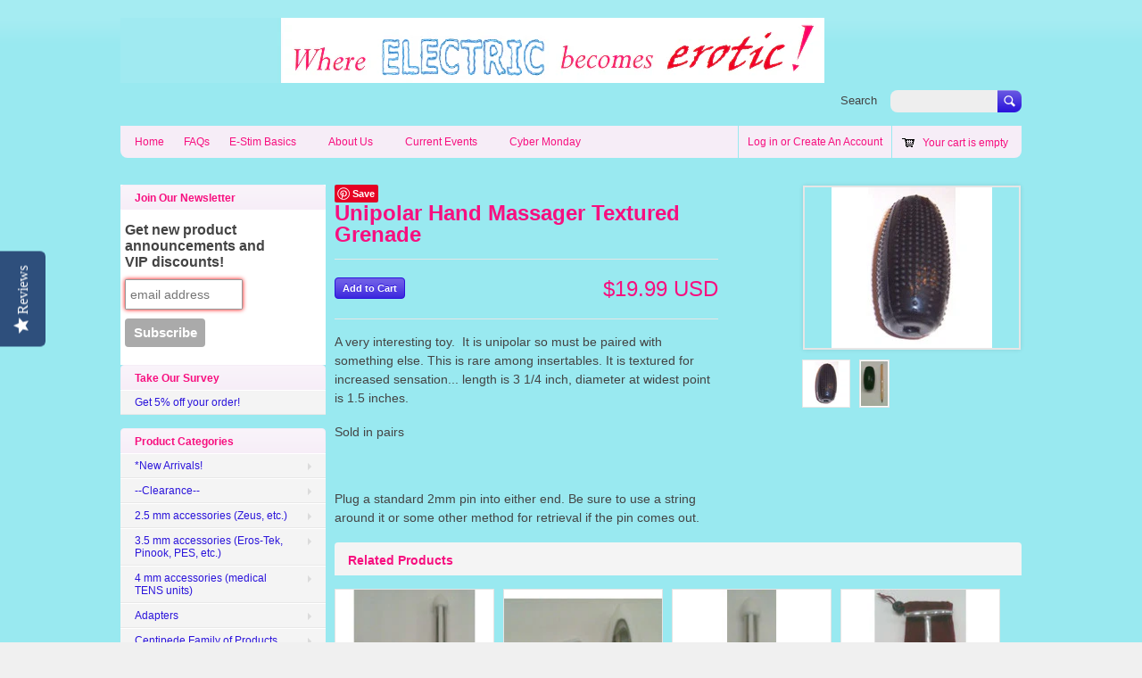

--- FILE ---
content_type: text/html; charset=utf-8
request_url: https://www.currentpleasures.com/products/unipolar-textured-grenade
body_size: 14723
content:
<!doctype html>
<!--[if lt IE 7 ]> <html lang="en" class="no-js ie6"> <![endif]-->
<!--[if IE 7 ]>    <html lang="en" class="no-js ie7"> <![endif]-->
<!--[if IE 8 ]>    <html lang="en" class="no-js ie8"> <![endif]-->
<!--[if (gt IE 9)|!(IE)]><!--> <html lang="en" class="no-js"> <!--<![endif]-->
<head>










<script type="text/javascript">
(function e(){var e=document.createElement("script");e.type="text/javascript",e.async=true,e.src="//staticw2.yotpo.com/Wc2ni0TkqDV4rBqXKar1ct9xyvFPyAUzpxbtYM8Q/widget.js";var t=document.getElementsByTagName("script")[0];t.parentNode.insertBefore(e,t)})();
</script>
  
  <meta charset="UTF-8">
  <meta http-equiv="X-UA-Compatible" content="IE=edge,chrome=1">
  <link rel="canonical" href="https://www.currentpleasures.com/products/unipolar-textured-grenade" /> 
  
  
  
  
  <meta name="description" content="A very interesting toy.  It is unipolar so must be paired with something else. This is rare among insertables. It is textured for increased sensation... length is 3 1/4 inch, diameter at widest point is 1.5 inches.  Sold in pairs   Plug a standard 2mm pin into either end. Be sure to use a string around it or some other" />
  

  <meta property="og:site_name" content="Current Pleasures" />
  
  <meta property="og:image" content="//www.currentpleasures.com/cdn/shop/products/hand_thb_721deda1-23d9-43c5-a9c5-7f6864979250_compact.jpg?v=1571264553" />
    

  
  <title>Unipolar Hand Massager Textured Grenade | Current Pleasures</title>
    
   
  <script src="//www.currentpleasures.com/cdn/shop/t/21/assets/wishlist.js?v=183871450898750368321416801369" type="text/javascript"></script>

  
  <script>window.performance && window.performance.mark && window.performance.mark('shopify.content_for_header.start');</script><meta id="shopify-digital-wallet" name="shopify-digital-wallet" content="/1789815/digital_wallets/dialog">
<link rel="alternate" type="application/json+oembed" href="https://www.currentpleasures.com/products/unipolar-textured-grenade.oembed">
<script async="async" src="/checkouts/internal/preloads.js?locale=en-US"></script>
<script id="shopify-features" type="application/json">{"accessToken":"d3fef30259a20d543861835df8f0499d","betas":["rich-media-storefront-analytics"],"domain":"www.currentpleasures.com","predictiveSearch":true,"shopId":1789815,"locale":"en"}</script>
<script>var Shopify = Shopify || {};
Shopify.shop = "current-pleasures.myshopify.com";
Shopify.locale = "en";
Shopify.currency = {"active":"USD","rate":"1.0"};
Shopify.country = "US";
Shopify.theme = {"name":"megatronic-2014-11-23-b-LIVE_SITE","id":8831116,"schema_name":null,"schema_version":null,"theme_store_id":null,"role":"main"};
Shopify.theme.handle = "null";
Shopify.theme.style = {"id":null,"handle":null};
Shopify.cdnHost = "www.currentpleasures.com/cdn";
Shopify.routes = Shopify.routes || {};
Shopify.routes.root = "/";</script>
<script type="module">!function(o){(o.Shopify=o.Shopify||{}).modules=!0}(window);</script>
<script>!function(o){function n(){var o=[];function n(){o.push(Array.prototype.slice.apply(arguments))}return n.q=o,n}var t=o.Shopify=o.Shopify||{};t.loadFeatures=n(),t.autoloadFeatures=n()}(window);</script>
<script id="shop-js-analytics" type="application/json">{"pageType":"product"}</script>
<script defer="defer" async type="module" src="//www.currentpleasures.com/cdn/shopifycloud/shop-js/modules/v2/client.init-shop-cart-sync_BT-GjEfc.en.esm.js"></script>
<script defer="defer" async type="module" src="//www.currentpleasures.com/cdn/shopifycloud/shop-js/modules/v2/chunk.common_D58fp_Oc.esm.js"></script>
<script defer="defer" async type="module" src="//www.currentpleasures.com/cdn/shopifycloud/shop-js/modules/v2/chunk.modal_xMitdFEc.esm.js"></script>
<script type="module">
  await import("//www.currentpleasures.com/cdn/shopifycloud/shop-js/modules/v2/client.init-shop-cart-sync_BT-GjEfc.en.esm.js");
await import("//www.currentpleasures.com/cdn/shopifycloud/shop-js/modules/v2/chunk.common_D58fp_Oc.esm.js");
await import("//www.currentpleasures.com/cdn/shopifycloud/shop-js/modules/v2/chunk.modal_xMitdFEc.esm.js");

  window.Shopify.SignInWithShop?.initShopCartSync?.({"fedCMEnabled":true,"windoidEnabled":true});

</script>
<script>(function() {
  var isLoaded = false;
  function asyncLoad() {
    if (isLoaded) return;
    isLoaded = true;
    var urls = ["\/\/backinstock.useamp.com\/widget\/1351_1767153138.js?category=bis\u0026v=6\u0026shop=current-pleasures.myshopify.com"];
    for (var i = 0; i < urls.length; i++) {
      var s = document.createElement('script');
      s.type = 'text/javascript';
      s.async = true;
      s.src = urls[i];
      var x = document.getElementsByTagName('script')[0];
      x.parentNode.insertBefore(s, x);
    }
  };
  if(window.attachEvent) {
    window.attachEvent('onload', asyncLoad);
  } else {
    window.addEventListener('load', asyncLoad, false);
  }
})();</script>
<script id="__st">var __st={"a":1789815,"offset":-25200,"reqid":"d31fc533-6fb7-4525-8878-e770df58a1a3-1769093419","pageurl":"www.currentpleasures.com\/products\/unipolar-textured-grenade","u":"1aeb4a5db6c0","p":"product","rtyp":"product","rid":134017623};</script>
<script>window.ShopifyPaypalV4VisibilityTracking = true;</script>
<script id="form-persister">!function(){'use strict';const t='contact',e='new_comment',n=[[t,t],['blogs',e],['comments',e],[t,'customer']],o='password',r='form_key',c=['recaptcha-v3-token','g-recaptcha-response','h-captcha-response',o],s=()=>{try{return window.sessionStorage}catch{return}},i='__shopify_v',u=t=>t.elements[r],a=function(){const t=[...n].map((([t,e])=>`form[action*='/${t}']:not([data-nocaptcha='true']) input[name='form_type'][value='${e}']`)).join(',');var e;return e=t,()=>e?[...document.querySelectorAll(e)].map((t=>t.form)):[]}();function m(t){const e=u(t);a().includes(t)&&(!e||!e.value)&&function(t){try{if(!s())return;!function(t){const e=s();if(!e)return;const n=u(t);if(!n)return;const o=n.value;o&&e.removeItem(o)}(t);const e=Array.from(Array(32),(()=>Math.random().toString(36)[2])).join('');!function(t,e){u(t)||t.append(Object.assign(document.createElement('input'),{type:'hidden',name:r})),t.elements[r].value=e}(t,e),function(t,e){const n=s();if(!n)return;const r=[...t.querySelectorAll(`input[type='${o}']`)].map((({name:t})=>t)),u=[...c,...r],a={};for(const[o,c]of new FormData(t).entries())u.includes(o)||(a[o]=c);n.setItem(e,JSON.stringify({[i]:1,action:t.action,data:a}))}(t,e)}catch(e){console.error('failed to persist form',e)}}(t)}const f=t=>{if('true'===t.dataset.persistBound)return;const e=function(t,e){const n=function(t){return'function'==typeof t.submit?t.submit:HTMLFormElement.prototype.submit}(t).bind(t);return function(){let t;return()=>{t||(t=!0,(()=>{try{e(),n()}catch(t){(t=>{console.error('form submit failed',t)})(t)}})(),setTimeout((()=>t=!1),250))}}()}(t,(()=>{m(t)}));!function(t,e){if('function'==typeof t.submit&&'function'==typeof e)try{t.submit=e}catch{}}(t,e),t.addEventListener('submit',(t=>{t.preventDefault(),e()})),t.dataset.persistBound='true'};!function(){function t(t){const e=(t=>{const e=t.target;return e instanceof HTMLFormElement?e:e&&e.form})(t);e&&m(e)}document.addEventListener('submit',t),document.addEventListener('DOMContentLoaded',(()=>{const e=a();for(const t of e)f(t);var n;n=document.body,new window.MutationObserver((t=>{for(const e of t)if('childList'===e.type&&e.addedNodes.length)for(const t of e.addedNodes)1===t.nodeType&&'FORM'===t.tagName&&a().includes(t)&&f(t)})).observe(n,{childList:!0,subtree:!0,attributes:!1}),document.removeEventListener('submit',t)}))}()}();</script>
<script integrity="sha256-4kQ18oKyAcykRKYeNunJcIwy7WH5gtpwJnB7kiuLZ1E=" data-source-attribution="shopify.loadfeatures" defer="defer" src="//www.currentpleasures.com/cdn/shopifycloud/storefront/assets/storefront/load_feature-a0a9edcb.js" crossorigin="anonymous"></script>
<script data-source-attribution="shopify.dynamic_checkout.dynamic.init">var Shopify=Shopify||{};Shopify.PaymentButton=Shopify.PaymentButton||{isStorefrontPortableWallets:!0,init:function(){window.Shopify.PaymentButton.init=function(){};var t=document.createElement("script");t.src="https://www.currentpleasures.com/cdn/shopifycloud/portable-wallets/latest/portable-wallets.en.js",t.type="module",document.head.appendChild(t)}};
</script>
<script data-source-attribution="shopify.dynamic_checkout.buyer_consent">
  function portableWalletsHideBuyerConsent(e){var t=document.getElementById("shopify-buyer-consent"),n=document.getElementById("shopify-subscription-policy-button");t&&n&&(t.classList.add("hidden"),t.setAttribute("aria-hidden","true"),n.removeEventListener("click",e))}function portableWalletsShowBuyerConsent(e){var t=document.getElementById("shopify-buyer-consent"),n=document.getElementById("shopify-subscription-policy-button");t&&n&&(t.classList.remove("hidden"),t.removeAttribute("aria-hidden"),n.addEventListener("click",e))}window.Shopify?.PaymentButton&&(window.Shopify.PaymentButton.hideBuyerConsent=portableWalletsHideBuyerConsent,window.Shopify.PaymentButton.showBuyerConsent=portableWalletsShowBuyerConsent);
</script>
<script data-source-attribution="shopify.dynamic_checkout.cart.bootstrap">document.addEventListener("DOMContentLoaded",(function(){function t(){return document.querySelector("shopify-accelerated-checkout-cart, shopify-accelerated-checkout")}if(t())Shopify.PaymentButton.init();else{new MutationObserver((function(e,n){t()&&(Shopify.PaymentButton.init(),n.disconnect())})).observe(document.body,{childList:!0,subtree:!0})}}));
</script>

<script>window.performance && window.performance.mark && window.performance.mark('shopify.content_for_header.end');</script>

  
    <link href='//fonts.googleapis.com/css?family=Arvo' rel='stylesheet' type='text/css'>
   

  <link href="//www.currentpleasures.com/cdn/shop/t/21/assets/style.css?v=129736158022738526351750722953" rel="stylesheet" type="text/css" media="all" />  
  <link href="//www.currentpleasures.com/cdn/shop/t/21/assets/facebox.css?v=24388858100639518761416801365" rel="stylesheet" type="text/css" media="all" />
  <script src="//www.currentpleasures.com/cdn/shopifycloud/storefront/assets/themes_support/option_selection-b017cd28.js" type="text/javascript"></script>
  
  <meta name="google-site-verification" content="weKMTrotOWfu7fp5OMx_nW25rQpsqN3TEdnVHGiFrnQ" />
<link href="https://monorail-edge.shopifysvc.com" rel="dns-prefetch">
<script>(function(){if ("sendBeacon" in navigator && "performance" in window) {try {var session_token_from_headers = performance.getEntriesByType('navigation')[0].serverTiming.find(x => x.name == '_s').description;} catch {var session_token_from_headers = undefined;}var session_cookie_matches = document.cookie.match(/_shopify_s=([^;]*)/);var session_token_from_cookie = session_cookie_matches && session_cookie_matches.length === 2 ? session_cookie_matches[1] : "";var session_token = session_token_from_headers || session_token_from_cookie || "";function handle_abandonment_event(e) {var entries = performance.getEntries().filter(function(entry) {return /monorail-edge.shopifysvc.com/.test(entry.name);});if (!window.abandonment_tracked && entries.length === 0) {window.abandonment_tracked = true;var currentMs = Date.now();var navigation_start = performance.timing.navigationStart;var payload = {shop_id: 1789815,url: window.location.href,navigation_start,duration: currentMs - navigation_start,session_token,page_type: "product"};window.navigator.sendBeacon("https://monorail-edge.shopifysvc.com/v1/produce", JSON.stringify({schema_id: "online_store_buyer_site_abandonment/1.1",payload: payload,metadata: {event_created_at_ms: currentMs,event_sent_at_ms: currentMs}}));}}window.addEventListener('pagehide', handle_abandonment_event);}}());</script>
<script id="web-pixels-manager-setup">(function e(e,d,r,n,o){if(void 0===o&&(o={}),!Boolean(null===(a=null===(i=window.Shopify)||void 0===i?void 0:i.analytics)||void 0===a?void 0:a.replayQueue)){var i,a;window.Shopify=window.Shopify||{};var t=window.Shopify;t.analytics=t.analytics||{};var s=t.analytics;s.replayQueue=[],s.publish=function(e,d,r){return s.replayQueue.push([e,d,r]),!0};try{self.performance.mark("wpm:start")}catch(e){}var l=function(){var e={modern:/Edge?\/(1{2}[4-9]|1[2-9]\d|[2-9]\d{2}|\d{4,})\.\d+(\.\d+|)|Firefox\/(1{2}[4-9]|1[2-9]\d|[2-9]\d{2}|\d{4,})\.\d+(\.\d+|)|Chrom(ium|e)\/(9{2}|\d{3,})\.\d+(\.\d+|)|(Maci|X1{2}).+ Version\/(15\.\d+|(1[6-9]|[2-9]\d|\d{3,})\.\d+)([,.]\d+|)( \(\w+\)|)( Mobile\/\w+|) Safari\/|Chrome.+OPR\/(9{2}|\d{3,})\.\d+\.\d+|(CPU[ +]OS|iPhone[ +]OS|CPU[ +]iPhone|CPU IPhone OS|CPU iPad OS)[ +]+(15[._]\d+|(1[6-9]|[2-9]\d|\d{3,})[._]\d+)([._]\d+|)|Android:?[ /-](13[3-9]|1[4-9]\d|[2-9]\d{2}|\d{4,})(\.\d+|)(\.\d+|)|Android.+Firefox\/(13[5-9]|1[4-9]\d|[2-9]\d{2}|\d{4,})\.\d+(\.\d+|)|Android.+Chrom(ium|e)\/(13[3-9]|1[4-9]\d|[2-9]\d{2}|\d{4,})\.\d+(\.\d+|)|SamsungBrowser\/([2-9]\d|\d{3,})\.\d+/,legacy:/Edge?\/(1[6-9]|[2-9]\d|\d{3,})\.\d+(\.\d+|)|Firefox\/(5[4-9]|[6-9]\d|\d{3,})\.\d+(\.\d+|)|Chrom(ium|e)\/(5[1-9]|[6-9]\d|\d{3,})\.\d+(\.\d+|)([\d.]+$|.*Safari\/(?![\d.]+ Edge\/[\d.]+$))|(Maci|X1{2}).+ Version\/(10\.\d+|(1[1-9]|[2-9]\d|\d{3,})\.\d+)([,.]\d+|)( \(\w+\)|)( Mobile\/\w+|) Safari\/|Chrome.+OPR\/(3[89]|[4-9]\d|\d{3,})\.\d+\.\d+|(CPU[ +]OS|iPhone[ +]OS|CPU[ +]iPhone|CPU IPhone OS|CPU iPad OS)[ +]+(10[._]\d+|(1[1-9]|[2-9]\d|\d{3,})[._]\d+)([._]\d+|)|Android:?[ /-](13[3-9]|1[4-9]\d|[2-9]\d{2}|\d{4,})(\.\d+|)(\.\d+|)|Mobile Safari.+OPR\/([89]\d|\d{3,})\.\d+\.\d+|Android.+Firefox\/(13[5-9]|1[4-9]\d|[2-9]\d{2}|\d{4,})\.\d+(\.\d+|)|Android.+Chrom(ium|e)\/(13[3-9]|1[4-9]\d|[2-9]\d{2}|\d{4,})\.\d+(\.\d+|)|Android.+(UC? ?Browser|UCWEB|U3)[ /]?(15\.([5-9]|\d{2,})|(1[6-9]|[2-9]\d|\d{3,})\.\d+)\.\d+|SamsungBrowser\/(5\.\d+|([6-9]|\d{2,})\.\d+)|Android.+MQ{2}Browser\/(14(\.(9|\d{2,})|)|(1[5-9]|[2-9]\d|\d{3,})(\.\d+|))(\.\d+|)|K[Aa][Ii]OS\/(3\.\d+|([4-9]|\d{2,})\.\d+)(\.\d+|)/},d=e.modern,r=e.legacy,n=navigator.userAgent;return n.match(d)?"modern":n.match(r)?"legacy":"unknown"}(),u="modern"===l?"modern":"legacy",c=(null!=n?n:{modern:"",legacy:""})[u],f=function(e){return[e.baseUrl,"/wpm","/b",e.hashVersion,"modern"===e.buildTarget?"m":"l",".js"].join("")}({baseUrl:d,hashVersion:r,buildTarget:u}),m=function(e){var d=e.version,r=e.bundleTarget,n=e.surface,o=e.pageUrl,i=e.monorailEndpoint;return{emit:function(e){var a=e.status,t=e.errorMsg,s=(new Date).getTime(),l=JSON.stringify({metadata:{event_sent_at_ms:s},events:[{schema_id:"web_pixels_manager_load/3.1",payload:{version:d,bundle_target:r,page_url:o,status:a,surface:n,error_msg:t},metadata:{event_created_at_ms:s}}]});if(!i)return console&&console.warn&&console.warn("[Web Pixels Manager] No Monorail endpoint provided, skipping logging."),!1;try{return self.navigator.sendBeacon.bind(self.navigator)(i,l)}catch(e){}var u=new XMLHttpRequest;try{return u.open("POST",i,!0),u.setRequestHeader("Content-Type","text/plain"),u.send(l),!0}catch(e){return console&&console.warn&&console.warn("[Web Pixels Manager] Got an unhandled error while logging to Monorail."),!1}}}}({version:r,bundleTarget:l,surface:e.surface,pageUrl:self.location.href,monorailEndpoint:e.monorailEndpoint});try{o.browserTarget=l,function(e){var d=e.src,r=e.async,n=void 0===r||r,o=e.onload,i=e.onerror,a=e.sri,t=e.scriptDataAttributes,s=void 0===t?{}:t,l=document.createElement("script"),u=document.querySelector("head"),c=document.querySelector("body");if(l.async=n,l.src=d,a&&(l.integrity=a,l.crossOrigin="anonymous"),s)for(var f in s)if(Object.prototype.hasOwnProperty.call(s,f))try{l.dataset[f]=s[f]}catch(e){}if(o&&l.addEventListener("load",o),i&&l.addEventListener("error",i),u)u.appendChild(l);else{if(!c)throw new Error("Did not find a head or body element to append the script");c.appendChild(l)}}({src:f,async:!0,onload:function(){if(!function(){var e,d;return Boolean(null===(d=null===(e=window.Shopify)||void 0===e?void 0:e.analytics)||void 0===d?void 0:d.initialized)}()){var d=window.webPixelsManager.init(e)||void 0;if(d){var r=window.Shopify.analytics;r.replayQueue.forEach((function(e){var r=e[0],n=e[1],o=e[2];d.publishCustomEvent(r,n,o)})),r.replayQueue=[],r.publish=d.publishCustomEvent,r.visitor=d.visitor,r.initialized=!0}}},onerror:function(){return m.emit({status:"failed",errorMsg:"".concat(f," has failed to load")})},sri:function(e){var d=/^sha384-[A-Za-z0-9+/=]+$/;return"string"==typeof e&&d.test(e)}(c)?c:"",scriptDataAttributes:o}),m.emit({status:"loading"})}catch(e){m.emit({status:"failed",errorMsg:(null==e?void 0:e.message)||"Unknown error"})}}})({shopId: 1789815,storefrontBaseUrl: "https://www.currentpleasures.com",extensionsBaseUrl: "https://extensions.shopifycdn.com/cdn/shopifycloud/web-pixels-manager",monorailEndpoint: "https://monorail-edge.shopifysvc.com/unstable/produce_batch",surface: "storefront-renderer",enabledBetaFlags: ["2dca8a86"],webPixelsConfigList: [{"id":"821592125","configuration":"{\"yotpoStoreId\":\"Wc2ni0TkqDV4rBqXKar1ct9xyvFPyAUzpxbtYM8Q\"}","eventPayloadVersion":"v1","runtimeContext":"STRICT","scriptVersion":"8bb37a256888599d9a3d57f0551d3859","type":"APP","apiClientId":70132,"privacyPurposes":["ANALYTICS","MARKETING","SALE_OF_DATA"],"dataSharingAdjustments":{"protectedCustomerApprovalScopes":["read_customer_address","read_customer_email","read_customer_name","read_customer_personal_data","read_customer_phone"]}},{"id":"101777469","eventPayloadVersion":"v1","runtimeContext":"LAX","scriptVersion":"1","type":"CUSTOM","privacyPurposes":["ANALYTICS"],"name":"Google Analytics tag (migrated)"},{"id":"shopify-app-pixel","configuration":"{}","eventPayloadVersion":"v1","runtimeContext":"STRICT","scriptVersion":"0450","apiClientId":"shopify-pixel","type":"APP","privacyPurposes":["ANALYTICS","MARKETING"]},{"id":"shopify-custom-pixel","eventPayloadVersion":"v1","runtimeContext":"LAX","scriptVersion":"0450","apiClientId":"shopify-pixel","type":"CUSTOM","privacyPurposes":["ANALYTICS","MARKETING"]}],isMerchantRequest: false,initData: {"shop":{"name":"Current Pleasures","paymentSettings":{"currencyCode":"USD"},"myshopifyDomain":"current-pleasures.myshopify.com","countryCode":"US","storefrontUrl":"https:\/\/www.currentpleasures.com"},"customer":null,"cart":null,"checkout":null,"productVariants":[{"price":{"amount":19.99,"currencyCode":"USD"},"product":{"title":"Unipolar Hand Massager Textured Grenade","vendor":"Current Pleasures","id":"134017623","untranslatedTitle":"Unipolar Hand Massager Textured Grenade","url":"\/products\/unipolar-textured-grenade","type":"Accessory"},"id":"304717179","image":{"src":"\/\/www.currentpleasures.com\/cdn\/shop\/products\/hand_thb_721deda1-23d9-43c5-a9c5-7f6864979250.jpg?v=1571264553"},"sku":"T58a","title":"Unipolar Textured Massager Pair","untranslatedTitle":"Unipolar Textured Massager Pair"}],"purchasingCompany":null},},"https://www.currentpleasures.com/cdn","fcfee988w5aeb613cpc8e4bc33m6693e112",{"modern":"","legacy":""},{"shopId":"1789815","storefrontBaseUrl":"https:\/\/www.currentpleasures.com","extensionBaseUrl":"https:\/\/extensions.shopifycdn.com\/cdn\/shopifycloud\/web-pixels-manager","surface":"storefront-renderer","enabledBetaFlags":"[\"2dca8a86\"]","isMerchantRequest":"false","hashVersion":"fcfee988w5aeb613cpc8e4bc33m6693e112","publish":"custom","events":"[[\"page_viewed\",{}],[\"product_viewed\",{\"productVariant\":{\"price\":{\"amount\":19.99,\"currencyCode\":\"USD\"},\"product\":{\"title\":\"Unipolar Hand Massager Textured Grenade\",\"vendor\":\"Current Pleasures\",\"id\":\"134017623\",\"untranslatedTitle\":\"Unipolar Hand Massager Textured Grenade\",\"url\":\"\/products\/unipolar-textured-grenade\",\"type\":\"Accessory\"},\"id\":\"304717179\",\"image\":{\"src\":\"\/\/www.currentpleasures.com\/cdn\/shop\/products\/hand_thb_721deda1-23d9-43c5-a9c5-7f6864979250.jpg?v=1571264553\"},\"sku\":\"T58a\",\"title\":\"Unipolar Textured Massager Pair\",\"untranslatedTitle\":\"Unipolar Textured Massager Pair\"}}]]"});</script><script>
  window.ShopifyAnalytics = window.ShopifyAnalytics || {};
  window.ShopifyAnalytics.meta = window.ShopifyAnalytics.meta || {};
  window.ShopifyAnalytics.meta.currency = 'USD';
  var meta = {"product":{"id":134017623,"gid":"gid:\/\/shopify\/Product\/134017623","vendor":"Current Pleasures","type":"Accessory","handle":"unipolar-textured-grenade","variants":[{"id":304717179,"price":1999,"name":"Unipolar Hand Massager Textured Grenade - Unipolar Textured Massager Pair","public_title":"Unipolar Textured Massager Pair","sku":"T58a"}],"remote":false},"page":{"pageType":"product","resourceType":"product","resourceId":134017623,"requestId":"d31fc533-6fb7-4525-8878-e770df58a1a3-1769093419"}};
  for (var attr in meta) {
    window.ShopifyAnalytics.meta[attr] = meta[attr];
  }
</script>
<script class="analytics">
  (function () {
    var customDocumentWrite = function(content) {
      var jquery = null;

      if (window.jQuery) {
        jquery = window.jQuery;
      } else if (window.Checkout && window.Checkout.$) {
        jquery = window.Checkout.$;
      }

      if (jquery) {
        jquery('body').append(content);
      }
    };

    var hasLoggedConversion = function(token) {
      if (token) {
        return document.cookie.indexOf('loggedConversion=' + token) !== -1;
      }
      return false;
    }

    var setCookieIfConversion = function(token) {
      if (token) {
        var twoMonthsFromNow = new Date(Date.now());
        twoMonthsFromNow.setMonth(twoMonthsFromNow.getMonth() + 2);

        document.cookie = 'loggedConversion=' + token + '; expires=' + twoMonthsFromNow;
      }
    }

    var trekkie = window.ShopifyAnalytics.lib = window.trekkie = window.trekkie || [];
    if (trekkie.integrations) {
      return;
    }
    trekkie.methods = [
      'identify',
      'page',
      'ready',
      'track',
      'trackForm',
      'trackLink'
    ];
    trekkie.factory = function(method) {
      return function() {
        var args = Array.prototype.slice.call(arguments);
        args.unshift(method);
        trekkie.push(args);
        return trekkie;
      };
    };
    for (var i = 0; i < trekkie.methods.length; i++) {
      var key = trekkie.methods[i];
      trekkie[key] = trekkie.factory(key);
    }
    trekkie.load = function(config) {
      trekkie.config = config || {};
      trekkie.config.initialDocumentCookie = document.cookie;
      var first = document.getElementsByTagName('script')[0];
      var script = document.createElement('script');
      script.type = 'text/javascript';
      script.onerror = function(e) {
        var scriptFallback = document.createElement('script');
        scriptFallback.type = 'text/javascript';
        scriptFallback.onerror = function(error) {
                var Monorail = {
      produce: function produce(monorailDomain, schemaId, payload) {
        var currentMs = new Date().getTime();
        var event = {
          schema_id: schemaId,
          payload: payload,
          metadata: {
            event_created_at_ms: currentMs,
            event_sent_at_ms: currentMs
          }
        };
        return Monorail.sendRequest("https://" + monorailDomain + "/v1/produce", JSON.stringify(event));
      },
      sendRequest: function sendRequest(endpointUrl, payload) {
        // Try the sendBeacon API
        if (window && window.navigator && typeof window.navigator.sendBeacon === 'function' && typeof window.Blob === 'function' && !Monorail.isIos12()) {
          var blobData = new window.Blob([payload], {
            type: 'text/plain'
          });

          if (window.navigator.sendBeacon(endpointUrl, blobData)) {
            return true;
          } // sendBeacon was not successful

        } // XHR beacon

        var xhr = new XMLHttpRequest();

        try {
          xhr.open('POST', endpointUrl);
          xhr.setRequestHeader('Content-Type', 'text/plain');
          xhr.send(payload);
        } catch (e) {
          console.log(e);
        }

        return false;
      },
      isIos12: function isIos12() {
        return window.navigator.userAgent.lastIndexOf('iPhone; CPU iPhone OS 12_') !== -1 || window.navigator.userAgent.lastIndexOf('iPad; CPU OS 12_') !== -1;
      }
    };
    Monorail.produce('monorail-edge.shopifysvc.com',
      'trekkie_storefront_load_errors/1.1',
      {shop_id: 1789815,
      theme_id: 8831116,
      app_name: "storefront",
      context_url: window.location.href,
      source_url: "//www.currentpleasures.com/cdn/s/trekkie.storefront.1bbfab421998800ff09850b62e84b8915387986d.min.js"});

        };
        scriptFallback.async = true;
        scriptFallback.src = '//www.currentpleasures.com/cdn/s/trekkie.storefront.1bbfab421998800ff09850b62e84b8915387986d.min.js';
        first.parentNode.insertBefore(scriptFallback, first);
      };
      script.async = true;
      script.src = '//www.currentpleasures.com/cdn/s/trekkie.storefront.1bbfab421998800ff09850b62e84b8915387986d.min.js';
      first.parentNode.insertBefore(script, first);
    };
    trekkie.load(
      {"Trekkie":{"appName":"storefront","development":false,"defaultAttributes":{"shopId":1789815,"isMerchantRequest":null,"themeId":8831116,"themeCityHash":"15180522376181943395","contentLanguage":"en","currency":"USD","eventMetadataId":"130730d2-14a3-47bd-905c-ed59ddd6b9df"},"isServerSideCookieWritingEnabled":true,"monorailRegion":"shop_domain","enabledBetaFlags":["65f19447"]},"Session Attribution":{},"S2S":{"facebookCapiEnabled":false,"source":"trekkie-storefront-renderer","apiClientId":580111}}
    );

    var loaded = false;
    trekkie.ready(function() {
      if (loaded) return;
      loaded = true;

      window.ShopifyAnalytics.lib = window.trekkie;

      var originalDocumentWrite = document.write;
      document.write = customDocumentWrite;
      try { window.ShopifyAnalytics.merchantGoogleAnalytics.call(this); } catch(error) {};
      document.write = originalDocumentWrite;

      window.ShopifyAnalytics.lib.page(null,{"pageType":"product","resourceType":"product","resourceId":134017623,"requestId":"d31fc533-6fb7-4525-8878-e770df58a1a3-1769093419","shopifyEmitted":true});

      var match = window.location.pathname.match(/checkouts\/(.+)\/(thank_you|post_purchase)/)
      var token = match? match[1]: undefined;
      if (!hasLoggedConversion(token)) {
        setCookieIfConversion(token);
        window.ShopifyAnalytics.lib.track("Viewed Product",{"currency":"USD","variantId":304717179,"productId":134017623,"productGid":"gid:\/\/shopify\/Product\/134017623","name":"Unipolar Hand Massager Textured Grenade - Unipolar Textured Massager Pair","price":"19.99","sku":"T58a","brand":"Current Pleasures","variant":"Unipolar Textured Massager Pair","category":"Accessory","nonInteraction":true,"remote":false},undefined,undefined,{"shopifyEmitted":true});
      window.ShopifyAnalytics.lib.track("monorail:\/\/trekkie_storefront_viewed_product\/1.1",{"currency":"USD","variantId":304717179,"productId":134017623,"productGid":"gid:\/\/shopify\/Product\/134017623","name":"Unipolar Hand Massager Textured Grenade - Unipolar Textured Massager Pair","price":"19.99","sku":"T58a","brand":"Current Pleasures","variant":"Unipolar Textured Massager Pair","category":"Accessory","nonInteraction":true,"remote":false,"referer":"https:\/\/www.currentpleasures.com\/products\/unipolar-textured-grenade"});
      }
    });


        var eventsListenerScript = document.createElement('script');
        eventsListenerScript.async = true;
        eventsListenerScript.src = "//www.currentpleasures.com/cdn/shopifycloud/storefront/assets/shop_events_listener-3da45d37.js";
        document.getElementsByTagName('head')[0].appendChild(eventsListenerScript);

})();</script>
  <script>
  if (!window.ga || (window.ga && typeof window.ga !== 'function')) {
    window.ga = function ga() {
      (window.ga.q = window.ga.q || []).push(arguments);
      if (window.Shopify && window.Shopify.analytics && typeof window.Shopify.analytics.publish === 'function') {
        window.Shopify.analytics.publish("ga_stub_called", {}, {sendTo: "google_osp_migration"});
      }
      console.error("Shopify's Google Analytics stub called with:", Array.from(arguments), "\nSee https://help.shopify.com/manual/promoting-marketing/pixels/pixel-migration#google for more information.");
    };
    if (window.Shopify && window.Shopify.analytics && typeof window.Shopify.analytics.publish === 'function') {
      window.Shopify.analytics.publish("ga_stub_initialized", {}, {sendTo: "google_osp_migration"});
    }
  }
</script>
<script
  defer
  src="https://www.currentpleasures.com/cdn/shopifycloud/perf-kit/shopify-perf-kit-3.0.4.min.js"
  data-application="storefront-renderer"
  data-shop-id="1789815"
  data-render-region="gcp-us-central1"
  data-page-type="product"
  data-theme-instance-id="8831116"
  data-theme-name=""
  data-theme-version=""
  data-monorail-region="shop_domain"
  data-resource-timing-sampling-rate="10"
  data-shs="true"
  data-shs-beacon="true"
  data-shs-export-with-fetch="true"
  data-shs-logs-sample-rate="1"
  data-shs-beacon-endpoint="https://www.currentpleasures.com/api/collect"
></script>
</head>

<body class=" template-product" id="unipolar-hand-massager-textured-grenade">

  <!-- Header -->
  <div id="header-wrapper">
    <div id="header" class="wrapper clearfix">
      
       <strong id="site-title"> 
        <a href="/" title="Home">
           <img src="//www.currentpleasures.com/cdn/shop/t/21/assets/logo.png?v=66077581973212853111416801368" alt="Current Pleasures" />         
        </a>
       </strong> 

      <form id="search" action="/search" method="get">
        <label for="top-search-input" class="search-label">Search</label>
        <input type="text" id="top-search-input" name="q" class="search-input" value="" accesskey="4" autocomplete="off" />
        <input type="submit" class="search-submit" value="Search" />
      </form>
      
    </div><!-- /#header -->
  </div><!-- /#header-wrapper -->
    
    
  <div id="main-wrapper">

    <!-- Top Menu -->
    <div id="top-menu" class="wrapper clearfix top-menu">
      <ul id="nav">
        
        <li class="top ">
          
          
            <a class="root" href="/">Home</a>
          
        </li>
        
        <li class="top ">
          
          
            <a class="root" href="/pages/faqs">FAQs</a>
          
        </li>
        
        <li class="top ">
          
          
          <div class="has-dropdown">
            <a class="root">E-Stim Basics<span class="dd-arrow"></span></a>
            <ul class="dd">
              
              <li><a  href="/pages/e-stim-basics">Getting Started</a></li>
              
              <li><a  href="/pages/instructions-safety">Safety</a></li>
              
              <li><a  href="/pages/links">Helpful Links</a></li>
              
            </ul>
          </div>
          
        </li>
        
        <li class="top ">
          
          
          <div class="has-dropdown">
            <a class="root">About Us<span class="dd-arrow"></span></a>
            <ul class="dd">
              
              <li><a  href="/pages/low-price-guarantee">Low Price Guarantee</a></li>
              
              <li><a  href="/pages/rewards-program">Rewards Program</a></li>
              
              <li><a  href="/pages/contact-us">Contact Us</a></li>
              
              <li><a  href="/pages/about-us">Who We Are</a></li>
              
            </ul>
          </div>
          
        </li>
        
        <li class="top ">
          
          
          <div class="has-dropdown">
            <a class="root">Current Events<span class="dd-arrow"></span></a>
            <ul class="dd">
              
              <li><a  href="/blogs/news">Blog</a></li>
              
              <li><a  href="/blogs/newsletter">Newsletter</a></li>
              
            </ul>
          </div>
          
        </li>
        
        <li class="top ">
          
          
            <a class="root" href="/pages/black-friday">Cyber Monday</a>
          
        </li>
        
      </ul><!-- /#nav -->
    
      <ul id="customer-controls">
        
        <li class="customer-account-links">
          
          <p><a href="/account/login" id="customer_login_link">Log in</a> <span style="color: #f70f7f">or</span> <a href="/account/register" id="customer_register_link">Create An Account</a></p>
          
        </li>
             
      
           
      
        <li class="cart-link">
          <a href="/cart" class="num-items-in-cart">
            <span id="top-cartlink-text" class="icon">
              
                Your cart is empty
              
            </span>
          </a>             
        </li>
      </ul><!-- #customer-controls -->
    </div><!-- /#top-menu --> 
  
  
  
    <!-- Main Content -->
    <div id="main" class="wrapper clearfix">
      <div class="content-wrapper clearfix">
          
        
          <div class="col-content">
  
  <div id="single-product" class="product-unipolar-textured-grenade clearfix">
  
    <div id="product-photos" class="clearfix">
      <div class="large-thumb">
        <a class="lightbox" href="//www.currentpleasures.com/cdn/shop/products/hand_thb_721deda1-23d9-43c5-a9c5-7f6864979250_large.jpg?v=1571264553">
          <img src="//www.currentpleasures.com/cdn/shop/products/hand_thb_721deda1-23d9-43c5-a9c5-7f6864979250_medium.jpg?v=1571264553" alt="Unipolar Hand Massager Textured Grenade" />
        </a>
      </div>
      
      
      <ul id="product-thumbs">
        
          <li class=" zoomThumbActive first">
            <a class="lightbox" href="//www.currentpleasures.com/cdn/shop/products/hand_thb_721deda1-23d9-43c5-a9c5-7f6864979250_large.jpg?v=1571264553">
              <img src="//www.currentpleasures.com/cdn/shop/products/hand_thb_721deda1-23d9-43c5-a9c5-7f6864979250_thumb.jpg?v=1571264553" alt="Unipolar Hand Massager Textured Grenade">
            </a>
          </li>
        
          <li class="">
            <a class="lightbox" href="//www.currentpleasures.com/cdn/shop/products/hand_p_e_large.jpg?v=1571264553">
              <img src="//www.currentpleasures.com/cdn/shop/products/hand_p_e_thumb.jpg?v=1571264553" alt="Unipolar Hand Massager Textured Grenade">
            </a>
          </li>
                
      </ul>
           
    </div><!-- /#product-photos -->
      
    <div id="product-details" class="right">
      <div class="product-name">
<a href="//www.pinterest.com/pin/create/button/?url=https://www.currentpleasures.com/products/unipolar-textured-grenade&media=//www.currentpleasures.com/cdn/shop/products/hand_thb_721deda1-23d9-43c5-a9c5-7f6864979250_large.jpg?v=1571264553&description=CurrentPleasures.com" data-pin-do="buttonPin" data-pin-config="none"><img src="//assets.pinterest.com/images/pidgets/pin_it_button.png" /></a>    

        <h1>Unipolar Hand Massager Textured Grenade</h1>
      </div>

<div class="yotpo bottomLine"
    data-appkey="Wc2ni0TkqDV4rBqXKar1ct9xyvFPyAUzpxbtYM8Q"
    data-domain="current-pleasures.myshopify.com"
    data-product-id="134017623"
    data-product-models="134017623"
    data-name="Unipolar Hand Massager Textured Grenade"
    data-url=""
    data-image-url="//www.currentpleasures.com/cdn/shop/products/hand_thb_721deda1-23d9-43c5-a9c5-7f6864979250_large.jpg%3Fv=1571264553"
    data-description="&lt;p&gt;A very interesting toy.  It is unipolar so must be paired with something else. This is rare among insertables. It is textured for increased sensation... length is 3 1/4 inch, diameter at widest point is 1.5 inches. &lt;/p&gt;
&lt;p&gt;Sold in pairs&lt;/p&gt;
&lt;p&gt; &lt;/p&gt;
&lt;p&gt;Plug a standard 2mm pin into either end. Be sure to use a string around it or some other method for retrieval if the pin comes out. &lt;/p&gt;"
    data-bread-crumbs="academy;insertable;pin;probe;silicone;surface;">
</div>


      <div class="options clearfix">      
        
        <p id="add-to-cart-msg"></p>                                                        
        <p class="price"></p>
        
        <form action="/cart/add" method="post" class="variants clearfix">       
                                                                                
          <div class="variants-wrapper visuallyhidden"> 
            <select id="product-select" name="id">
              
              <option value="304717179">Unipolar Textured Massager Pair - $19.99</option>
              
            </select>
          </div>
          <input class="btn" type="submit" name="add" id="add-to-cart" value="Add to Cart" />
          

        </form>
     
        
      </div><!-- /.options -->
      
      <div class="description">
                

        <p>A very interesting toy.  It is unipolar so must be paired with something else. This is rare among insertables. It is textured for increased sensation... length is 3 1/4 inch, diameter at widest point is 1.5 inches. </p>
<p>Sold in pairs</p>
<p> </p>
<p>Plug a standard 2mm pin into either end. Be sure to use a string around it or some other method for retrieval if the pin comes out. </p>
      </div>      
    </div><!-- /#product-details -->

              <div class="yotpo yotpo-main-widget"
              data-product-id="134017623"
              data-name="Unipolar Hand Massager Textured Grenade"
              data-url=""
              data-image-url="//www.currentpleasures.com/cdn/shop/products/hand_thb_721deda1-23d9-43c5-a9c5-7f6864979250_large.jpg%3Fv=1571264553"
              data-description="&lt;p&gt;A very interesting toy.  It is unipolar so must be paired with something else. This is rare among insertables. It is textured for increased sensation... length is 3 1/4 inch, diameter at widest point is 1.5 inches. &lt;/p&gt;
&lt;p&gt;Sold in pairs&lt;/p&gt;
&lt;p&gt; &lt;/p&gt;
&lt;p&gt;Plug a standard 2mm pin into either end. Be sure to use a string around it or some other method for retrieval if the pin comes out. &lt;/p&gt;">
              </div> 


  </div><!-- /#single-product -->

  <div class="productlist-wrapper condensed">
  
  
  
  
  
  
  
    <h3 class="section-header">Related Products</h3>
    <ul class="related-products thumbgrid clearfix">
    
    
    
      
        <li>
        	<div class="product-photo"><a href="/collections/insertables/products/two-panel-anal-probe-thick-with-2-pin-jacks"><img src="//www.currentpleasures.com/cdn/shop/products/T54_e_thb_medium.jpg?v=1571264556" alt="Anal Panel Thick Insertable" /></a></div>
        	<div class="product-desc">
        		<h3 class="product-title"><a href="/collections/insertables/products/two-panel-anal-probe-thick-with-2-pin-jacks">Anal Panel Thick Insertable</a></h3>
        		<p class="product-price">
        		
        			$49.95
                  								
        		
        		</p>
        	</div>
        </li>
      
    
      
        <li>
        	<div class="product-photo"><a href="/collections/insertables/products/two-panel-anal-circle-probe-with-2-pin-jacks"><img src="//www.currentpleasures.com/cdn/shop/products/T52_e_thb_medium.jpg?v=1571264557" alt="Anal Circle Panel Insertable" /></a></div>
        	<div class="product-desc">
        		<h3 class="product-title"><a href="/collections/insertables/products/two-panel-anal-circle-probe-with-2-pin-jacks">Anal Circle Panel Insertable</a></h3>
        		<p class="product-price">
        		
        			$29.95
                  								
        		
        		</p>
        	</div>
        </li>
      
    
      
        <li>
        	<div class="product-photo"><a href="/collections/insertables/products/two-panel-anal-probe-thin-with-2-pin-jacks"><img src="//www.currentpleasures.com/cdn/shop/products/T55c_e_thb_cd2ae07b-6965-4b83-92e9-5e13615e898a_medium.jpg?v=1571264557" alt="Anal Panel Thin Insertable" /></a></div>
        	<div class="product-desc">
        		<h3 class="product-title"><a href="/collections/insertables/products/two-panel-anal-probe-thin-with-2-pin-jacks">Anal Panel Thin Insertable</a></h3>
        		<p class="product-price">
        		
        			$46.95
                  								
        		
        		</p>
        	</div>
        </li>
      
    
      
        <li class="last-in-row">
        	<div class="product-photo"><a href="/collections/insertables/products/stainless-steel-anal-probe-long"><img src="//www.currentpleasures.com/cdn/shop/products/U17_e_thb_medium.jpg?v=1571264559" alt="Anal Probe Long" /></a></div>
        	<div class="product-desc">
        		<h3 class="product-title"><a href="/collections/insertables/products/stainless-steel-anal-probe-long">Anal Probe Long</a></h3>
        		<p class="product-price">
        		
        			$54.95
                  								
        		
        		</p>
        	</div>
        </li>
      
    
      
        <li>
        	<div class="product-photo"><a href="/collections/insertables/products/stainless-steel-anal-probe-short"><img src="//www.currentpleasures.com/cdn/shop/products/ChromePlug_medium.png?v=1571264559" alt="Anal Probes" /></a></div>
        	<div class="product-desc">
        		<h3 class="product-title"><a href="/collections/insertables/products/stainless-steel-anal-probe-short">Anal Probes</a></h3>
        		<p class="product-price">
        		 
                  <small>from</small> $34.95
        		
        		</p>
        	</div>
        </li>
      
    
      
        <li>
        	<div class="product-photo"><a href="/collections/insertables/products/stainless-steel-anal-hook"><img src="//www.currentpleasures.com/cdn/shop/products/U19_2_e_thb_medium.jpg?v=1571264559" alt="Anal Hook Ball" /></a></div>
        	<div class="product-desc">
        		<h3 class="product-title"><a href="/collections/insertables/products/stainless-steel-anal-hook">Anal Hook Ball</a></h3>
        		<p class="product-price-sale">
        		 
                  <small>from</small> $37.99
        		
        		</p>
        	</div>
        </li>
      
    
    </ul>
  
</div>


   


</div><!-- /.col-content -->



<div class="col-browse">
  
<!-- Widget: display some text -->
  <section class="widget widget-text">
    <div class="widget-header">
      <h3>Join Our Newsletter</h3>
    </div>
    <div class="widget-content">
      <!-- Begin MailChimp Signup Form -->
<link href="//cdn-images.mailchimp.com/embedcode/slim-081711.css" rel="stylesheet" type="text/css">
<style type="text/css">
	#mc_embed_signup{background:#fff; clear:left; font:14px Helvetica,Arial,sans-serif;  width:180px;}
	/* Add your own MailChimp form style overrides in your site stylesheet or in this style block.
	   We recommend moving this block and the preceding CSS link to the HEAD of your HTML file. */
</style>
<div id="mc_embed_signup">
<form action="http://currentpleasures.us6.list-manage.com/subscribe/post?u=d212ef411268a08ee1b9a6f7e&amp;id=207c2ec05d" method="post" id="mc-embedded-subscribe-form" name="mc-embedded-subscribe-form" class="validate" target="_blank" novalidate>
	<label for="mce-EMAIL">Get new product announcements and VIP discounts! </label>
	<input type="email" value="" name="EMAIL" class="email" id="mce-EMAIL" placeholder="email address" required>
	<div class="clear"><input type="submit" value="Subscribe" name="subscribe" id="mc-embedded-subscribe" class="button"></div>
</form>
</div>

<!--End mc_embed_signup-->
    </div>
</section>




    <!-- Widget: display a poll -->
    <div class="widget widget-linklist">
        <div class="widget-header">
            <h3>Take Our Survey</h3>
        </div>
        <div class="widget-content">
          <ul>
            <a href="/pages/survey">Get 5% off your order! </a>
          </ul>
        </div>
    </div>



<!-- Widget: list all collections -->
<div class="widget widget-linklist" id="widget-allcollections">
	<div class="widget-header">
		<h3><a href="/collections">Product Categories</a></h3>
	</div>
	<div class="widget-content">
		<ul>
		
			<li><a href="/collections/new-arrivals" title="*New Arrivals!">*New Arrivals!<span class="arrow"></span></a></li>
		
			<li><a href="/collections/clearance" title="--Clearance--">--Clearance--<span class="arrow"></span></a></li>
		
			<li><a href="/collections/2-5-mm-accessories-zeus-etc" title="2.5 mm accessories (Zeus, etc.)">2.5 mm accessories (Zeus, etc.)<span class="arrow"></span></a></li>
		
			<li><a href="/collections/3-5-mm-accessories-eros-tek-pinook-etc" title="3.5 mm accessories (Eros-Tek, Pinook, PES, etc.)">3.5 mm accessories (Eros-Tek, Pinook, PES, etc.)<span class="arrow"></span></a></li>
		
			<li><a href="/collections/4-mm-accessories-medical-tens-units" title="4 mm accessories (medical TENS units)">4 mm accessories (medical TENS units)<span class="arrow"></span></a></li>
		
			<li><a href="/collections/adapters" title="Adapters">Adapters<span class="arrow"></span></a></li>
		
			<li><a href="/collections/centepede-family-of-products" title="Centipede Family of Products">Centipede Family of Products<span class="arrow"></span></a></li>
		
			<li><a href="/collections/clamps" title="Clamps">Clamps<span class="arrow"></span></a></li>
		
			<li><a href="/collections/conductive-cloth" title="Conductive Cloth">Conductive Cloth<span class="arrow"></span></a></li>
		
			<li><a href="/collections/conductive-rubber-accessories" title="Conductive Rubber & Accessories">Conductive Rubber & Accessories<span class="arrow"></span></a></li>
		
			<li><a href="/collections/do-it-yourself" title="Do it Yourself!">Do it Yourself!<span class="arrow"></span></a></li>
		
			<li><a href="/collections/electrocupping" title="Electrocupping">Electrocupping<span class="arrow"></span></a></li>
		
			<li><a href="/collections/electrode-pads" title="Electrode Pads">Electrode Pads<span class="arrow"></span></a></li>
		
			<li><a href="/collections/skin-and-topical-toys" title="Erotic Touch">Erotic Touch<span class="arrow"></span></a></li>
		
			<li><a href="/collections/frontpage-1" title="Featured">Featured<span class="arrow"></span></a></li>
		
			<li><a href="/collections/for-her" title="For her...">For her...<span class="arrow"></span></a></li>
		
			<li><a href="/collections/for-him" title="For him...">For him...<span class="arrow"></span></a></li>
		
			<li><a href="/collections/gels-and-lubricants" title="Gels and lubricants">Gels and lubricants<span class="arrow"></span></a></li>
		
			<li><a href="/collections/insertables" title="Insertables">Insertables<span class="arrow"></span></a></li>
		
			<li><a href="/collections/kits-and-combo-packs" title="Kits and Combo Packs">Kits and Combo Packs<span class="arrow"></span></a></li>
		
			<li><a href="/collections/nipple-toys" title="Nipple and breast toys">Nipple and breast toys<span class="arrow"></span></a></li>
		
			<li><a href="/collections/power-sources" title="Power Sources">Power Sources<span class="arrow"></span></a></li>
		
			<li><a href="/collections/shoes" title="Shoes">Shoes<span class="arrow"></span></a></li>
		
			<li><a href="/collections/snaps" title="Snaps">Snaps<span class="arrow"></span></a></li>
		
			<li><a href="/collections/stainless-steel-sounds-rings-etc" title="Stainless Steel (Sounds, rings, etc.)">Stainless Steel (Sounds, rings, etc.)<span class="arrow"></span></a></li>
		
			<li><a href="/collections/tape" title="Tapes and Wraps">Tapes and Wraps<span class="arrow"></span></a></li>
		
			<li><a href="/collections/tri-phase" title="Tri-phase">Tri-phase<span class="arrow"></span></a></li>
		
			<li><a href="/collections/violet-wand-compatible" title="Violet Wand Compatible!">Violet Wand Compatible!<span class="arrow"></span></a></li>
		
			<li><a href="/collections/wires" title="Wires">Wires<span class="arrow"></span></a></li>
		
		</ul>
	</div>		
</div><!-- /.widget -->











  
<div id="widget-socialmedia" class="widget widget-linklist">
  <ul>
    <li id="sm-facebook"><a href="https://www.facebook.com/pages/Current-Pleasures/426873827366769">Like us on Facebook!</a></li>
    <li id="sm-twitter"><a href="https://twitter.com/ElectricErotic">new! Follow us on Twitter!</a></li>
    
    
    <li id="sm-pinterest"><a href="http://www.pinterest.com/currentpleasure/">Follow us on Pinterest</a></li>
  </ul>
</div>
  
  






</div><!-- /#col-browse -->

        
        
      </div><!-- /.content -->
    </div><!-- /#main -->
  
  </div><!-- /#main-wrapper -->



  <!-- Footer -->
  <div id="footer-wrapper">
    <div id="footer" class="wrapper clearfix">
            
      
      
      <div class="footer-linklists footer-col">
        	
<div class="footer-linklist">				
	<h3></h3>
	<ul>
			
	</ul>
</div>
       
        	
<div class="footer-linklist">				
	<h3>Policies/Legal</h3>
	<ul>
		
      <li class="first">
				<a href="/pages/returns"><span class="arrow"></span>Returns</a>
			</li>
    
      <li>
				<a href="/pages/privacy-policy"><span class="arrow"></span>Privacy</a>
			</li>
    
      <li class="last">
				<a href="/pages/terms-of-service"><span class="arrow"></span>Terms</a>
			</li>
    	
	</ul>
</div>
       
        	
<div class="footer-linklist">				
	<h3>Navigation</h3>
	<ul>
		
      <li class="first">
				<a href="/"><span class="arrow"></span>Home</a>
			</li>
    
      <li>
				<a href="/collections/all"><span class="arrow"></span>Catalog</a>
			</li>
    
      <li>
				<a href="/pages/faqs"><span class="arrow"></span>FAQs</a>
			</li>
    
      <li>
				<a href="/search"><span class="arrow"></span>Search</a>
			</li>
    
      <li>
				<a href="/pages/contact-us"><span class="arrow"></span>Contact Us!</a>
			</li>
    
      <li class="last">
				<a href="/pages/black-friday"><span class="arrow"></span>Cyber Monday</a>
			</li>
    	
	</ul>
</div>
                 
      </div>      
      
      <div class="footer-text footer-col">
        <p>Copyright Current Pleasures, 2013-2019<br />
All Rights Reserved.</p>
        <p class="poweredby"><a target="_blank" rel="nofollow" href="https://www.shopify.com?utm_campaign=poweredby&amp;utm_medium=shopify&amp;utm_source=onlinestore">Ecommerce Software by Shopify</a></p>        
      </div>

      <!-- (c) 2005, 2014. Authorize.Net is a registered trademark of CyberSource Corporation --> <div class="AuthorizeNetSeal"> <script type="text/javascript" language="javascript">var ANS_customer_id="b9c6d8b4-dce2-43dd-8c47-59053dc7cfb9";</script> <script type="text/javascript" language="javascript" src="//verify.authorize.net/anetseal/seal.js" ></script> <a href="http://www.authorize.net/" id="AuthorizeNetText" target="_blank">Merchant Services</a> </div>      
      
    
    <div id="footer-payment-methods">
      <p>Payment methods we accept</p>
             <img src="//www.currentpleasures.com/cdn/shop/t/21/assets/cc-amex.png?v=85206210438157468371416801363" alt="" /> 
         <img src="//www.currentpleasures.com/cdn/shop/t/21/assets/cc-discover.png?v=159641487460128453101416801364" alt="" /> 
             <img src="//www.currentpleasures.com/cdn/shop/t/21/assets/cc-visa.png?v=60401960785579442311416801364" alt="" />      
       <img src="//www.currentpleasures.com/cdn/shop/t/21/assets/cc-mastercard.png?v=163639441997642668931416801364" alt="" />      
          <img src="//www.currentpleasures.com/cdn/shop/t/21/assets/cc-maestro.png?v=139224602151549589811416801364" alt="" /> 
           <img src="//www.currentpleasures.com/cdn/shop/t/21/assets/cc-cirrus.png?v=84032823879888718741416801363" alt="" />  
           <img src="//www.currentpleasures.com/cdn/shop/t/21/assets/cc-paypal.png?v=24241626605458918351416801364" alt="" /> 
       
     
    </div>
    


    
    </div><!-- /#footer -->
  </div><!-- /#footer-wrapper -->
  
  

  <script src="//ajax.googleapis.com/ajax/libs/jquery/1.6.1/jquery.js"></script>
  
  <script src="//www.currentpleasures.com/cdn/shop/t/21/assets/jquery.hoverintent.js?v=110036310040361601241416801366" type="text/javascript"></script>    
  <script src="//www.currentpleasures.com/cdn/shop/t/21/assets/jquery.tools.min.js?v=161572389691970277771416801367" type="text/javascript"></script>  
  <script src="//www.currentpleasures.com/cdn/shop/t/21/assets/facebox.js?v=128098672465729228841416801365" type="text/javascript"></script>

    

  
  
    <script>

    
    var selectCallback = function(variant, selector) {
        var wishListBaseUrl = 'https://www.currentpleasures.com/apps/wishlist/add/';
  var variantID = jQuery('#product-select').val();

  if (!variantID || 0 == variantID.length) {
    variantID = '304717179';
  }

  var params = { CustomerId: '', Url: '/products/unipolar-textured-grenade', VariantId: variantID };

  jQuery('#wishlistadd').unbind('click');
  jQuery('#wishlistadd').click(function(e){
	wishlist_post_to_url(wishListBaseUrl, params);
  	e.stopPropagation();
	return false;
  });

      if (variant && variant.available == true) {
        // selected a valid variant
        $('#add-to-cart').removeClass('disabled').removeAttr('disabled'); // remove unavailable class from add-to-cart button, and re-enable button
        if(variant.compare_at_price == null){
          $('.options .price').html('<strong>'+Shopify.formatMoney(variant.price, "${{amount}} USD")+'</strong>');
        } else {
          $('.options .price').html('<strong>'+Shopify.formatMoney(variant.price, "${{amount}} USD") + '</strong> <span class="compare_at_price">was <del>' + Shopify.formatMoney(variant.compare_at_price, "${{amount}} USD") + '</del></span>');
        }
      } else {
        // variant doesn't exist
        $('#add-to-cart').addClass('disabled').attr('disabled', 'disabled');      // set add-to-cart button to unavailable class and disable button
        var message = variant ? "Sold Out" : "Unavailable";    
        $('.options .price').text(message); // update price-field message
      }
    };

    // initialize multi selector for product
    $(function() {
      new Shopify.OptionSelectors("product-select", { product: {"id":134017623,"title":"Unipolar Hand Massager Textured Grenade","handle":"unipolar-textured-grenade","description":"\u003cp\u003eA very interesting toy.  It is unipolar so must be paired with something else. This is rare among insertables. It is textured for increased sensation... length is 3 1\/4 inch, diameter at widest point is 1.5 inches. \u003c\/p\u003e\n\u003cp\u003eSold in pairs\u003c\/p\u003e\n\u003cp\u003e \u003c\/p\u003e\n\u003cp\u003ePlug a standard 2mm pin into either end. Be sure to use a string around it or some other method for retrieval if the pin comes out. \u003c\/p\u003e","published_at":"2012-11-26T03:09:29-07:00","created_at":"2013-05-01T00:48:01-06:00","vendor":"Current Pleasures","type":"Accessory","tags":["academy","insertable","pin","probe","silicone","surface"],"price":1999,"price_min":1999,"price_max":1999,"available":true,"price_varies":false,"compare_at_price":null,"compare_at_price_min":0,"compare_at_price_max":0,"compare_at_price_varies":false,"variants":[{"id":304717179,"title":"Unipolar Textured Massager Pair","option1":"Unipolar Textured Massager Pair","option2":null,"option3":null,"sku":"T58a","requires_shipping":true,"taxable":true,"featured_image":{"id":302838367,"product_id":134017623,"position":1,"created_at":"2013-08-18T23:33:51-06:00","updated_at":"2019-10-16T16:22:33-06:00","alt":null,"width":180,"height":180,"src":"\/\/www.currentpleasures.com\/cdn\/shop\/products\/hand_thb_721deda1-23d9-43c5-a9c5-7f6864979250.jpg?v=1571264553","variant_ids":[304717179]},"available":true,"name":"Unipolar Hand Massager Textured Grenade - Unipolar Textured Massager Pair","public_title":"Unipolar Textured Massager Pair","options":["Unipolar Textured Massager Pair"],"price":1999,"weight":67,"compare_at_price":null,"inventory_quantity":90,"inventory_management":"shopify","inventory_policy":"deny","barcode":"HHT0581","featured_media":{"alt":null,"id":2774532157,"position":1,"preview_image":{"aspect_ratio":1.0,"height":180,"width":180,"src":"\/\/www.currentpleasures.com\/cdn\/shop\/products\/hand_thb_721deda1-23d9-43c5-a9c5-7f6864979250.jpg?v=1571264553"}},"requires_selling_plan":false,"selling_plan_allocations":[]}],"images":["\/\/www.currentpleasures.com\/cdn\/shop\/products\/hand_thb_721deda1-23d9-43c5-a9c5-7f6864979250.jpg?v=1571264553","\/\/www.currentpleasures.com\/cdn\/shop\/products\/hand_p_e.jpg?v=1571264553"],"featured_image":"\/\/www.currentpleasures.com\/cdn\/shop\/products\/hand_thb_721deda1-23d9-43c5-a9c5-7f6864979250.jpg?v=1571264553","options":["Title"],"media":[{"alt":null,"id":2774532157,"position":1,"preview_image":{"aspect_ratio":1.0,"height":180,"width":180,"src":"\/\/www.currentpleasures.com\/cdn\/shop\/products\/hand_thb_721deda1-23d9-43c5-a9c5-7f6864979250.jpg?v=1571264553"},"aspect_ratio":1.0,"height":180,"media_type":"image","src":"\/\/www.currentpleasures.com\/cdn\/shop\/products\/hand_thb_721deda1-23d9-43c5-a9c5-7f6864979250.jpg?v=1571264553","width":180},{"alt":null,"id":2774564925,"position":2,"preview_image":{"aspect_ratio":0.6,"height":1009,"width":605,"src":"\/\/www.currentpleasures.com\/cdn\/shop\/products\/hand_p_e.jpg?v=1571264553"},"aspect_ratio":0.6,"height":1009,"media_type":"image","src":"\/\/www.currentpleasures.com\/cdn\/shop\/products\/hand_p_e.jpg?v=1571264553","width":605}],"requires_selling_plan":false,"selling_plan_groups":[],"content":"\u003cp\u003eA very interesting toy.  It is unipolar so must be paired with something else. This is rare among insertables. It is textured for increased sensation... length is 3 1\/4 inch, diameter at widest point is 1.5 inches. \u003c\/p\u003e\n\u003cp\u003eSold in pairs\u003c\/p\u003e\n\u003cp\u003e \u003c\/p\u003e\n\u003cp\u003ePlug a standard 2mm pin into either end. Be sure to use a string around it or some other method for retrieval if the pin comes out. \u003c\/p\u003e"}, onVariantSelected: selectCallback });
      

      
        
          
          
          $('.single-option-selector:eq(' + 0 + ')').val("Unipolar Textured Massager Pair").trigger('change');
          
        
        
      
    });
    
    

    $('.lightbox').facebox({
      loadingImage: '//www.currentpleasures.com/cdn/shop/t/21/assets/loading.gif?v=70231111185117849271416801367', 
      closeImage:  '//www.currentpleasures.com/cdn/shop/t/21/assets/closelabel.png?v=143667407282441713861416801364'
    }); 
    </script>   

    <!-- fb like button -->
    <script>(function(d, s, id) {
      var js, fjs = d.getElementsByTagName(s)[0];
      if (d.getElementById(id)) {return;}
      js = d.createElement(s); js.id = id;
      js.src = "//connect.facebook.net/en_US/all.js#xfbml=1";
      fjs.parentNode.insertBefore(js, fjs);
    }(document, 'script', 'facebook-jssdk'));</script>

    <!-- +1 button -->
    <script type="text/javascript">
      (function() {
        var po = document.createElement('script'); po.type = 'text/javascript'; po.async = true;
        po.src = 'https://apis.google.com/js/plusone.js';
        var s = document.getElementsByTagName('script')[0]; s.parentNode.insertBefore(po, s);
      })();
    </script>

    <!-- tweet btn -->
    <script type="text/javascript" src="//platform.twitter.com/widgets.js"></script>

  
        
  

  <script src="//www.currentpleasures.com/cdn/shop/t/21/assets/theme.js?v=100613594806150404541416801369" type="text/javascript"></script>
  
  

<script type="text/javascript" src="//assets.pinterest.com/js/pinit.js"></script>
    
 <script id='SPI-CONFIG-SCRIPT'>
                        
                         
                        var SPI_SHOPIFY_PRODUCT_ID = '134017623'; 
                        var SPI_SHOPIFY_PRODUCT_PRICE = '19.99'; 
                        var SPI_SHOPIFY_PRODUCT_IMAGE = 'products/hand_thb_721deda1-23d9-43c5-a9c5-7f6864979250.jpg'; 
                        var SPI_SHOPIFY_PRODUCT_TITLE = 'Unipolar Hand Massager Textured Grenade'; 
                        
                    </script> 
<input type="hidden" name="_pc_params" value="current-pleasures.myshopify.com:" />

<!-- Back in Stock helper snippet -->


<script id="back-in-stock-helper">
  var _BISConfig = _BISConfig || {};


  _BISConfig.product = {"id":134017623,"title":"Unipolar Hand Massager Textured Grenade","handle":"unipolar-textured-grenade","description":"\u003cp\u003eA very interesting toy.  It is unipolar so must be paired with something else. This is rare among insertables. It is textured for increased sensation... length is 3 1\/4 inch, diameter at widest point is 1.5 inches. \u003c\/p\u003e\n\u003cp\u003eSold in pairs\u003c\/p\u003e\n\u003cp\u003e \u003c\/p\u003e\n\u003cp\u003ePlug a standard 2mm pin into either end. Be sure to use a string around it or some other method for retrieval if the pin comes out. \u003c\/p\u003e","published_at":"2012-11-26T03:09:29-07:00","created_at":"2013-05-01T00:48:01-06:00","vendor":"Current Pleasures","type":"Accessory","tags":["academy","insertable","pin","probe","silicone","surface"],"price":1999,"price_min":1999,"price_max":1999,"available":true,"price_varies":false,"compare_at_price":null,"compare_at_price_min":0,"compare_at_price_max":0,"compare_at_price_varies":false,"variants":[{"id":304717179,"title":"Unipolar Textured Massager Pair","option1":"Unipolar Textured Massager Pair","option2":null,"option3":null,"sku":"T58a","requires_shipping":true,"taxable":true,"featured_image":{"id":302838367,"product_id":134017623,"position":1,"created_at":"2013-08-18T23:33:51-06:00","updated_at":"2019-10-16T16:22:33-06:00","alt":null,"width":180,"height":180,"src":"\/\/www.currentpleasures.com\/cdn\/shop\/products\/hand_thb_721deda1-23d9-43c5-a9c5-7f6864979250.jpg?v=1571264553","variant_ids":[304717179]},"available":true,"name":"Unipolar Hand Massager Textured Grenade - Unipolar Textured Massager Pair","public_title":"Unipolar Textured Massager Pair","options":["Unipolar Textured Massager Pair"],"price":1999,"weight":67,"compare_at_price":null,"inventory_quantity":90,"inventory_management":"shopify","inventory_policy":"deny","barcode":"HHT0581","featured_media":{"alt":null,"id":2774532157,"position":1,"preview_image":{"aspect_ratio":1.0,"height":180,"width":180,"src":"\/\/www.currentpleasures.com\/cdn\/shop\/products\/hand_thb_721deda1-23d9-43c5-a9c5-7f6864979250.jpg?v=1571264553"}},"requires_selling_plan":false,"selling_plan_allocations":[]}],"images":["\/\/www.currentpleasures.com\/cdn\/shop\/products\/hand_thb_721deda1-23d9-43c5-a9c5-7f6864979250.jpg?v=1571264553","\/\/www.currentpleasures.com\/cdn\/shop\/products\/hand_p_e.jpg?v=1571264553"],"featured_image":"\/\/www.currentpleasures.com\/cdn\/shop\/products\/hand_thb_721deda1-23d9-43c5-a9c5-7f6864979250.jpg?v=1571264553","options":["Title"],"media":[{"alt":null,"id":2774532157,"position":1,"preview_image":{"aspect_ratio":1.0,"height":180,"width":180,"src":"\/\/www.currentpleasures.com\/cdn\/shop\/products\/hand_thb_721deda1-23d9-43c5-a9c5-7f6864979250.jpg?v=1571264553"},"aspect_ratio":1.0,"height":180,"media_type":"image","src":"\/\/www.currentpleasures.com\/cdn\/shop\/products\/hand_thb_721deda1-23d9-43c5-a9c5-7f6864979250.jpg?v=1571264553","width":180},{"alt":null,"id":2774564925,"position":2,"preview_image":{"aspect_ratio":0.6,"height":1009,"width":605,"src":"\/\/www.currentpleasures.com\/cdn\/shop\/products\/hand_p_e.jpg?v=1571264553"},"aspect_ratio":0.6,"height":1009,"media_type":"image","src":"\/\/www.currentpleasures.com\/cdn\/shop\/products\/hand_p_e.jpg?v=1571264553","width":605}],"requires_selling_plan":false,"selling_plan_groups":[],"content":"\u003cp\u003eA very interesting toy.  It is unipolar so must be paired with something else. This is rare among insertables. It is textured for increased sensation... length is 3 1\/4 inch, diameter at widest point is 1.5 inches. \u003c\/p\u003e\n\u003cp\u003eSold in pairs\u003c\/p\u003e\n\u003cp\u003e \u003c\/p\u003e\n\u003cp\u003ePlug a standard 2mm pin into either end. Be sure to use a string around it or some other method for retrieval if the pin comes out. \u003c\/p\u003e"};

  
    _BISConfig.product.variants[0]['inventory_quantity'] = 111;
  



</script>

<!-- End Back in Stock helper snippet -->
</body>
</html>


--- FILE ---
content_type: text/javascript
request_url: https://www.currentpleasures.com/cdn/shop/t/21/assets/facebox.js?v=128098672465729228841416801365
body_size: 734
content:
(function($){$.facebox=function(data,klass){$.facebox.loading(),data.ajax?fillFaceboxFromAjax(data.ajax,klass):data.image?fillFaceboxFromImage(data.image,klass):data.div?fillFaceboxFromHref(data.div,klass):$.isFunction(data)?data.call($):$.facebox.reveal(data,klass)},$.extend($.facebox,{settings:{opacity:.2,overlay:!0,loadingImage:"/facebox/loading.gif",closeImage:"/facebox/closelabel.png",imageTypes:["png","jpg","jpeg","gif"],faceboxHtml:'    <div id="facebox" style="display:none;">       <div class="popup">         <div class="content">         </div>         <a href="#" class="close"></a>       </div>     </div>'},loading:function(){if(init(),$("#facebox .loading").length==1)return!0;showOverlay(),$("#facebox .content").empty().append('<div class="loading"><img src="'+$.facebox.settings.loadingImage+'"/></div>'),$("#facebox").show().css({top:getPageScroll()[1]+getPageHeight()/10,left:$(window).width()/2-$("#facebox .popup").outerWidth()/2}),$(document).bind("keydown.facebox",function(e){return e.keyCode==27&&$.facebox.close(),!0}),$(document).trigger("loading.facebox")},reveal:function(data,klass){$(document).trigger("beforeReveal.facebox"),klass&&$("#facebox .content").addClass(klass),$("#facebox .content").empty().append(data),$("#facebox .popup").children().fadeIn("normal"),$.facebox.alignToMiddle(),$(window).resize($.facebox.alignToMiddle),$(document).trigger("reveal.facebox").trigger("afterReveal.facebox")},alignToMiddle:function(){$("#facebox").css("left",$(window).width()/2-$("#facebox .popup").outerWidth()/2)},close:function(){return $(document).trigger("close.facebox"),$(window).unbind("resize"),!1}}),$.fn.facebox=function(settings){if($(this).length==0)return;init(settings);function clickHandler(){$.facebox.loading(!0);var klass=this.rel.match(/facebox\[?\.(\w+)\]?/);return klass&&(klass=klass[1]),fillFaceboxFromHref(this.href,klass),!1}return this.bind("click.facebox",clickHandler)};function init(settings){if($.facebox.settings.inited)return!0;$.facebox.settings.inited=!0,$(document).trigger("init.facebox"),makeCompatible();var imageTypes=$.facebox.settings.imageTypes.join("|");$.facebox.settings.imageTypesRegexp=new RegExp("\\.("+imageTypes+")(\\?.*)?$","i"),settings&&$.extend($.facebox.settings,settings),$("body").append($.facebox.settings.faceboxHtml);var preload=[new Image,new Image];preload[0].src=$.facebox.settings.closeImage,preload[1].src=$.facebox.settings.loadingImage,$("#facebox").find(".b:first, .bl").each(function(){preload.push(new Image),preload.slice(-1).src=$(this).css("background-image").replace(/url\((.+)\)/,"$1")}),$("#facebox .close").click($.facebox.close).append('<img src="'+$.facebox.settings.closeImage+'" class="close_image" title="close">')}function getPageScroll(){var xScroll,yScroll;return self.pageYOffset?(yScroll=self.pageYOffset,xScroll=self.pageXOffset):document.documentElement&&document.documentElement.scrollTop?(yScroll=document.documentElement.scrollTop,xScroll=document.documentElement.scrollLeft):document.body&&(yScroll=document.body.scrollTop,xScroll=document.body.scrollLeft),new Array(xScroll,yScroll)}function getPageHeight(){var windowHeight;return self.innerHeight?windowHeight=self.innerHeight:document.documentElement&&document.documentElement.clientHeight?windowHeight=document.documentElement.clientHeight:document.body&&(windowHeight=document.body.clientHeight),windowHeight}function makeCompatible(){var $s=$.facebox.settings;$s.loadingImage=$s.loading_image||$s.loadingImage,$s.closeImage=$s.close_image||$s.closeImage,$s.imageTypes=$s.image_types||$s.imageTypes,$s.faceboxHtml=$s.facebox_html||$s.faceboxHtml}function fillFaceboxFromHref(href,klass){if(href.match(/#/)){var url=window.location.href.split("#")[0],target=href.replace(url,"");if(target=="#")return;$.facebox.reveal($(target).html(),klass)}else href.match($.facebox.settings.imageTypesRegexp)?fillFaceboxFromImage(href,klass):fillFaceboxFromAjax(href,klass)}function fillFaceboxFromImage(href,klass){var image=document.createElement("img");image.src=href,image.onload=function(){$.facebox.reveal(image,klass)}}function fillFaceboxFromAjax(href,klass){$.facebox.jqxhr=$.get(href,function(data){$.facebox.reveal(data,klass)})}function skipOverlay(){return $.facebox.settings.overlay==!1||$.facebox.settings.opacity===null}function showOverlay(){if(!skipOverlay())return $("#facebox_overlay").length==0&&$("body").append('<div id="facebox_overlay" class="facebox_hide"></div>'),$("#facebox_overlay").hide().addClass("facebox_overlayBG").css("opacity",$.facebox.settings.opacity).click(function(){$(document).trigger("close.facebox")}).fadeIn(200),!1}function hideOverlay(){if(!skipOverlay())return $("#facebox_overlay").fadeOut(200,function(){$("#facebox_overlay").removeClass("facebox_overlayBG"),$("#facebox_overlay").addClass("facebox_hide"),$("#facebox_overlay").remove()}),!1}$(document).bind("close.facebox",function(){$.facebox.jqxhr&&($.facebox.jqxhr.abort(),$.facebox.jqxhr=null),$(document).unbind("keydown.facebox"),$("#facebox").fadeOut(function(){$("#facebox .content").removeClass().addClass("content"),$("#facebox .loading").remove(),$(document).trigger("afterClose.facebox")}),hideOverlay()})})(jQuery);
//# sourceMappingURL=/cdn/shop/t/21/assets/facebox.js.map?v=128098672465729228841416801365
